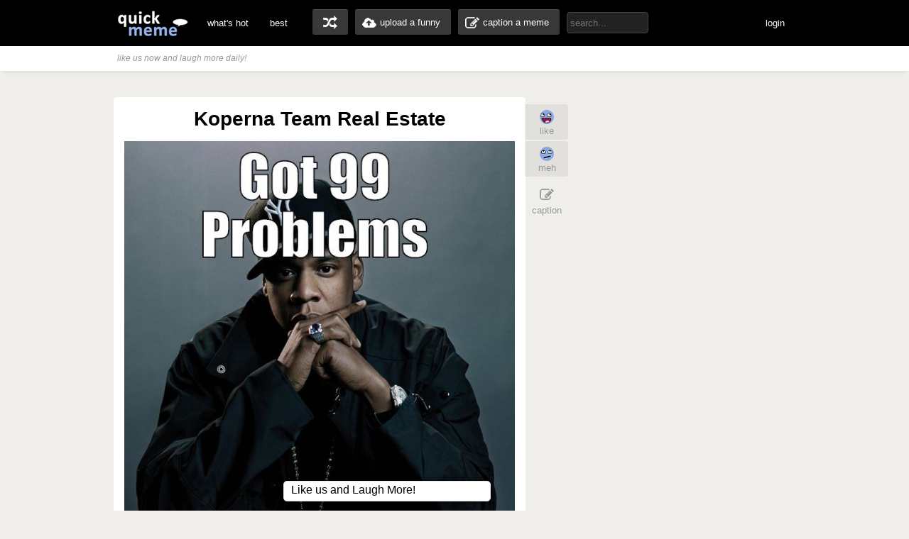

--- FILE ---
content_type: text/html; charset=UTF-8
request_url: http://www.quickmeme.com/p/3w46fw
body_size: 4544
content:
<!DOCTYPE html>
<html lang="en">
<head>
	<meta http-equiv="Content-Type" content="text/html; charset=utf-8" />
	<title>Koperna Team Real Estate - quickmeme</title>
	<link rel="canonical" href="http://www.quickmeme.com/p/3w46fw"/>
	<link rel="shortcut icon" href="/favicon.ico"> 
	<meta name="title" content="Koperna Team Real Estate - Jay Z Problems - quickmeme" />
	<meta name="keywords" content="quickmeme, memegenerator, funny memes, reaction gifs, gifs, humor, make a meme, caption a image, funny pictures" /> 
	<meta name="description" content="GOT 99 PROBLEMS BUT BUYING A HOUSE AIN'T ONE Jay Z Problems"/>
	<meta name="twitter:site" content="@quickmeme"/>
	<meta name="twitter:card" content="photo"/>
	<meta name="twitter:image" content="http://www.quickmeme.com/img/3a/3af44b2bea37dfb0bb6126ce1755786336968de7185f1b62225b32f210dbcb92.jpg" />
    
	<meta property="fb:app_id" content="209730519090546" />
	<meta property="og:site_name" content="quickmeme"/>
	<meta property="og:type" content="article"/> 
	<meta property="og:url" content="http://www.quickmeme.com/p/3w46fw"/>
	<meta property="og:image" content="http://www.quickmeme.com/img/3a/3af44b2bea37dfb0bb6126ce1755786336968de7185f1b62225b32f210dbcb92.jpg" />
	<meta property="og:title" content="Koperna Team Real Estate"/>
	<meta property="og:description" content="Koperna Team Real Estate - qm stories &amp; news."/>
	<meta http-equiv="X-UA-Compatible" content="IE=9" />
    
	<link href="/css/main.css?8" rel="stylesheet"/>	 

	<script src="/js/jquery.js"></script>
	<script src="/js/qm4.js"></script>
	<script>
		$.ajax({
			url: 'http://www.quickmeme.com/tracker/view/3w46fw',
			cache: false,
			async: false
		});
	</script>
    
    <!-- begin header include -->
    <!-- begin header insert -->

<!-- Google tag (gtag.js) -->
<script async src="https://www.googletagmanager.com/gtag/js?id=G-QEFGDX0XPK"></script>
<script>
  window.dataLayer = window.dataLayer || [];
  function gtag(){dataLayer.push(arguments);}
  gtag('js', new Date());

  gtag('config', 'G-QEFGDX0XPK');
</script>
<!-- end header insert -->

    <!-- end header include -->
    
    <script type="text/javascript">
  window._taboola = window._taboola || [];
  _taboola.push({article:'auto'});
  !function (e, f, u) {
    e.async = 1;
    e.src = u;
    f.parentNode.insertBefore(e, f);
  }(document.createElement('script'),
  document.getElementsByTagName('script')[0],
  'http://cdn.taboola.com/libtrc/quickmeme-quickmeme/loader.js');
</script>


<style>
#slidebox{
    width:330px;
    height:155px;
    padding:10px;
    background-color:#fff;
    border-top:4px solid #FFBF00;
    position:fixed;
    bottom:0px;
    right:-430px;
    -moz-box-shadow:-2px 0px 5px #aaa;
    -webkit-box-shadow:-2px 0px 5px #aaa;
    box-shadow:-2px 0px 5px #aaa;
}
#slidebox p, a.more{
    font-size:11px;
    text-transform:uppercase;
    font-family: Arial,Helvetica,sans-serif;
    letter-spacing:1px;
    color:#555;
}
a.more{
    cursor:pointer;
    color:#E28409;
}
a.more:hover{
    text-decoration:underline;
}
#slidebox h2{
    color:#333;
    font-size:18px;
    margin:10px 20px 10px 0px;
}
a.close{
    background:transparent url(/images/close.gif) no-repeat top left;
    width:13px;
    height:13px;
    position:absolute;
    cursor:pointer;
    top:10px;
    right:10px;
}
a.close:hover{
    background-position:0px -13px;
}
.overlay { 
position: absolute;
width: 75px;
height: 77px;
bottom: 200px;
left: -2px;
display: none;
background: url(/images/fbtweet.png)0 0 no-repeat;
margin-top: 200px; 
}

.dup235341212{
	display:none;
}
</style>

    
</head>
<body>

	<!-- begin top nav bar-->
	<div id="top-nav">
		<div class="main-nav">
		<h1><a href="/">quickmeme: all your memes, gifs &amp; funny pics in one place</a></h1>
		<div class="menu-items">
			<ul>
			<li><a href="/">what's hot</a></li>
		    <li><a href="/new" class="new">new</a></li>
		    <li><a href="/top">best</a></li>
		</ul>
		</div>
	    <div class="user-functions">
		<ul>
        	<li><a href="/random" class="random-meme" title="randomize">random memes</a></li>
			<li><a href="/submit" class="upload-meme"><span>upload a funny</span></a></li>
            <li><a href="/caption" class="make-meme"><span>caption a meme</span></a></li>
		</ul>
	    </div>
	    <div class="nav-search">
		<form id="search" name="search" action="/search" method="GET" role="search" class="navbar-search">		  
			<input id="searchwords" placeholder="search..." class="search-query" name="searchwords" type="text">
		</form>
	    </div>
	    <div class="menu-items user-login">
			<ul>
			<li id="shownsfw"><a href="javascript:void(0)" onClick="toggleNSFW();" id="shownsfwlink">show NSFW</a></li>
			<li id="fblogin"><a href="javascript:void(0)" onClick="doLogin();" id="fbloginlink">login</a><a href="javascript:void(0)" id="fblogintext" style="display:none;"></a></li>
		</ul>
		</div>
	    
	    <div class="clear"></div>
	</div>
	</div>
	<!-- end top nav bar-->
    
    <!-- begin sub-nav bar-->
    <div class="sub-navbar">
	<div class="sub-navwrap">
    	<div class="social-block">
			<h3><i>like us now and laugh more daily!</i></h3>
			<div class="follow-fb"><iframe src="//www.facebook.com/plugins/like.php?href=http%3A%2F%2Ffacebook.com%2Fquickmeme&amp;send=false&amp;layout=button_count&amp;width=95&amp;show_faces=false&amp;font&amp;colorscheme=light&amp;action=like&amp;height=21&amp;appId=209730519090546" scrolling="no" frameborder="0" style="border:none; overflow:hidden; width:95px; height:21px;" allowTransparency="true"></iframe></div>
		</div>
	</div>
    </div> 
    <!-- end sub-nav bar-->    

	<!-- begin main content-->
    <div id="container">
		<div class="page-content" style="overflow: visible;">
        
    
        <div class="adinsert" style="padding-top:15px;">
        	
<div id="taboola-above-article-thumbnails"></div>
<script type="text/javascript">
  window._taboola = window._taboola || [];
  _taboola.push({
    mode: 'thumbs-b',
    container: 'taboola-above-article-thumbnails',
    placement: 'Above Article Thumbnails',
    target_type: 'mix'
  });
</script>
			
        </div>
        
			<div class="post-wrap">
				<div class="view-meme">
					<div class="viewpost post" id="post-235341212" style="position:relative;">
						<!-- begin post header -->
						<div class="post-header" style="position:relative;">
							<h2 class="viewpost-title">Koperna Team Real Estate</h2>
							
						</div>
						<!-- end post header -->
                        
           
                        
                        
						<div class="img-holder">
							<img id="post-image-3w46fw" class="viewpost-image" src="http://www.quickmeme.com/img/3a/3af44b2bea37dfb0bb6126ce1755786336968de7185f1b62225b32f210dbcb92.jpg" alt="Koperna Team Real Estate - GOT 99 PROBLEMS BUT BUYING A HOUSE AIN'T ONE Jay Z Problems">
						</div>
                        
                        
						<div class="recaption-wrap">
							<a href="/caption#id=25847&ext=jpg" class="recaption-button">
								<span>add your own caption</span>
							</a>
						</div>
						


	<div class="viewpost-info" style="height: 140px;background: url(/images/sharearrow2.png) no-repeat 30px 54px;margin-top: 25px;">
    	<div class="sharecounts" style="padding-top:3px;">
        	<p><strong>9288</strong> shares</p>
        </div>
        <div class="share-buttons">
			<ul>
	  
  
			</ul>
        </div>
        <div id="last" class="cat-info" style="position:relative;">
        	<!--<a onClick="window.open (this.href, 'child', 'height=400,width=665,scrollbars'); return false" href="https://www.facebook.com/sharer/sharer.php?u=http://www.quickmeme.com/p/3w46fw" target="_blank" style="height: 30px;width: 85px;position: absolute;left: 5px;top: 10px;"></a>-->
   
        
        </div>
	</div>



    
                
  
      <div style="text-align: left;width: 550px;margin: 20px auto 0px;">         
                <div id="taboola-below-article-thumbnails"></div>
<script type="text/javascript">
  window._taboola = window._taboola || [];
  _taboola.push({
    mode: 'thumbs-a',
    container: 'taboola-below-article-thumbnails',
    placement: 'Below Article Thumbnails',
    target_type: 'mix'
  });
</script>
		</div> 

                        
						<div class="float-wrap" style="position:absolute;">
							<div class="action-box">
								<div class="vote-buttons">
									<ul>
										<li><a href="javascript:void(0)" class="voteup" id="voteup3w46fw" onClick="voteLike('3w46fw');"><span>like</span></a></li>
										<li><a href="javascript:void(0)" class="votedown" id="votedown3w46fw" onClick="voteMeh('3w46fw');"><span>meh</span></a></li>
									</ul>
								</div>
								<div class="share-actions">
									<ul>
										
										<li><a href="/caption#id=25847&ext=jpg" class="create-button"><span>caption</span></a></li>
                                        <!--<li style="padding-top: 5px;height: 60px;padding-bottom: 5px;">
										<a href="/p/" style="background: url(/images/buttonsnext.png) -50px 0 no-repeat;position: absolute;z-index: 100;width: 60px;height: 60px;left: -30px;"></a>
										<a href="/p/" style="background: url(/images/buttonsnext.png) no-repeat;position: absolute;width: 50px;height: 60px;left: -596px;"></a>
										</li>-->
									</ul>
									<script>isLiked('3w46fw'); isMehed('3w46fw');</script>
								</div>
							</div>
						</div>
					</div>



			</div>
            
            
            
      	 	
				<div id="posts" style="margin-top:80px;">
										
					<div class="post dup190078003" id="post-190078003">
	<!-- begin post header -->
	<div class="post-header" style="position:relative;">
		<p class="post-title" style="font-size: 17px;text-align: left;"><a href="/p/35614j">Fixed the leaky faucet  98 problems to go</a></p>
	</div>
	<!-- end post header -->
 
    

	
	<a href="/p/35614j">
	
		<div class="img-holder">
			<img id="post-35614j" class="post-image" src="http://www.quickmeme.com/img/49/491c2325075cc9a523a8cf97e05f6b022a7e19bf0963d2417d8b84a733959297.jpg" alt="Fixed the leaky faucet  98 problems to go  ">
			
		</div>
	</a>

	
	<div class="recaption-wrap">
		<a href="/caption#id=25847&ext=jpg" class="recaption-button">
			<span>add your own caption</span>
		</a>
	</div>
	

<div class="post-info" style="height: 110px;background: url(/images/sharearrow2.png) no-repeat 30px 45px;margin-top: 25px;">
    	<div class="sharecounts">
        	<p><strong>108,916</strong> shares</p>
        </div>
        <div class="share-buttons">
			<ul>
				<li>
            		<a class="shareonfb" style="color: #fff;text-indent: 0px;padding-left: 35px;width: 130px;padding-top: 10px;height: 24px;" onClick="ga('send', 'event', 'facebook', 'share', 'scroll-bottom'); window.open (this.href, 'child', 'height=400,width=665,scrollbars'); return false" href="https://www.facebook.com/sharer/sharer.php?u=http://www.quickmeme.com/p/35614j" target="_blank">Share on Facebook</a>
				</li>
            	<li>
            		<a class="shareontwit" style="width: 120px;text-indent: 0px;color: #fff;padding-left: 40px;padding-top: 10px;height: 24px;" href="http://twitter.com/home?status=Fixed the leaky faucet  98 problems to go http://www.quickmeme.com/p/35614j via @quickmeme" onclick="javascript:window.open(this.href,'', 'menubar=no,toolbar=no,resizable=yes,scrollbars=no,height=400,width=665');return false;">Share on Twitter</a>
           	 	</li>
			</ul>
        </div>
	</div>
	<div class="float-wrap">
		<div class="action-box">
			<div class="vote-buttons">
				<ul>
					<li><a href="javascript:void(0)" class="voteup" id="voteup35614j" onClick="voteLike('35614j');"><span>like</span></a></li>
					<li><a href="javascript:void(0)" class="votedown" id="votedown35614j" onClick="voteMeh('35614j');"><span>meh</span></a></li>
				</ul>
				<script>isLiked('35614j'); isMehed('35614j');</script>
			</div>

		</div>
	</div>
</div>

					
				</div>
				 
		
        
        
				<div class="navigation" data-page-base="/p/3w46fw/"  data-page-current="1" data-page-next="2" data-page-next-id="">
					<div class="pagination">
						
						<a style="display:none;" id="page-current" href="/p/3w46fw/page/1/">Current Page</a>
						
					</div>
				</div>
		</div>
        
	    <!-- begin right sidebar-->
	    <div id="right-sidebar">
			
            
         <div id="taboola-right-rail-thumbnails"></div>
<script type="text/javascript">
  window._taboola = window._taboola || [];
  _taboola.push({
    mode: 'thumbnails-a',
    container: 'taboola-right-rail-thumbnails',
    placement: 'Right Rail Thumbnails',
    target_type: 'mix'
  });
</script>
            
           
	    </div>
	    <!-- end right sidebar-->
		</div>
		<div id="loadmoreajaxloader" style="display:none;"><img src="/images/loader.gif" />Loading</div>
    </div>
    <!-- end main content-->


<div style="position: fixed;bottom: 0;z-index: 500000;max-width: 1090px;text-align: center;width: 100%;">
  <div style="box-shadow: 0px 0px 10px black;text-align: center;display: inline-block;margin: 10px;margin-top: 15px;padding-left: 10px;padding-right: 10px;font-family: Droid Sans, sans-serif;font-size: 16px;border: 1px #e6e6e6 solid;border-radius: 5px;overflow: hidden;background-color: white;padding-top: 3px;">
     <span style="font-size:16px;float: left;padding-right: 5px;">Like us and Laugh More!</span>    

<iframe src="//www.facebook.com/plugins/like.php?href=http%3A%2F%2Ffacebook.com%2Fquickmeme&amp;send=false&amp;layout=button_count&amp;width=95&amp;show_faces=false&amp;font&amp;colorscheme=light&amp;action=like&amp;height=40&amp;appId=209730519090546" scrolling="no" frameborder="0" style="/* float:left; */border:none; overflow:hidden; width: 85px; height: 20px;margin-left: 5px;display: inline;" allowtransparency="true"></iframe></div>   
  </div>


<!-- slider -->
<div id="slidebox">
    <a class="close"></a>
    <p>Laugh more daily</p>
    <h2>Like us on Facebook?</h2>
    <iframe src="//www.facebook.com/plugins/like.php?href=http%3A%2F%2Ffacebook.com%2Fquickmeme&amp;send=false&amp;layout=standard&amp;width=290&amp;show_faces=true&amp;font&amp;colorscheme=light&amp;action=like&amp;height=65&amp;appId=209730519090546" scrolling="no" frameborder="0" style="border:none; overflow:hidden; width:290px; height:65px;" allowTransparency="true"></iframe>
</div>

<script type="text/javascript">
$(function() {
    $(window).scroll(function(){
        var distanceTop = $('#last').offset().top - $(window).height();
 
        if  ($(window).scrollTop() > distanceTop)
            setTimeout(function(){
 $('#slidebox').animate({'right':'0px'},300);
},1000*8);
        else
            $('#slidebox').stop(true).animate({'right':'-430px'},100);
    });
 
    $('#slidebox .close').bind('click',function(){
        $(this).parent().remove();
    });
});
</script>
<!-- slider -->


    <script type="text/javascript">
  window._taboola = window._taboola || [];
  _taboola.push({flush: true});
</script>


</body>
</html>

